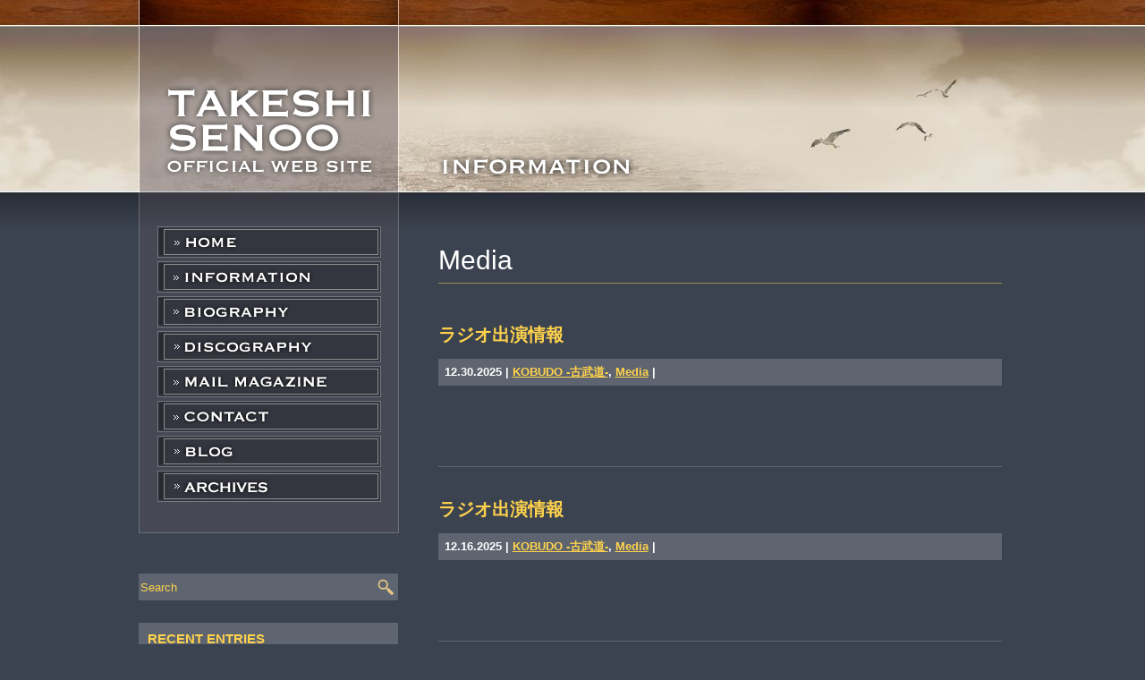

--- FILE ---
content_type: text/html; charset=UTF-8
request_url: https://www.senootakeshi.com/archives/category/media
body_size: 5992
content:
<!DOCTYPE html>
<html lang="ja">
<head>
<meta charset="utf-8">
<title>妹尾 武 :: Takeshi Senoo Official Web Site :: &raquo; Media</title>
<meta name="description" content="妹尾武の「Media」情報はこちらをご覧ください。" />
<meta name="keywords" content="妹尾武,Media" />
<link rel="stylesheet" type="text/css" href="https://www.senootakeshi.com/information/wp-content/themes/original/css/html5reset-1.6.1.css" />
<link rel="stylesheet" type="text/css" href="https://www.senootakeshi.com/information/wp-content/themes/original/css/base.css" />
<link rel="stylesheet" type="text/css" href="https://www.senootakeshi.com/information/wp-content/themes/original/css/style.css" />
<script src="https://ajax.googleapis.com/ajax/libs/jquery/1.11.1/jquery.min.js"></script>
<script type="text/javascript" src="https://www.senootakeshi.com/information/wp-content/themes/original/js/mover.js"></script>
<script type="text/javascript" src="https://www.senootakeshi.com/information/wp-content/themes/original/js/pagetop.js"></script>
<!--[if lt IE 9]>
<script src="https://origin2.jsdelivr.net/html5shiv/3.7.3/html5shiv.min.js"></script>
<![endif]-->
<link rel='dns-prefetch' href='//s.w.org' />
<link rel="alternate" type="application/rss+xml" title="妹尾 武 :: Takeshi Senoo Official Web Site :: &raquo; Media カテゴリーのフィード" href="https://www.senootakeshi.com/archives/category/media/feed" />
		<script type="text/javascript">
			window._wpemojiSettings = {"baseUrl":"https:\/\/s.w.org\/images\/core\/emoji\/11\/72x72\/","ext":".png","svgUrl":"https:\/\/s.w.org\/images\/core\/emoji\/11\/svg\/","svgExt":".svg","source":{"concatemoji":"https:\/\/www.senootakeshi.com\/information\/wp-includes\/js\/wp-emoji-release.min.js?ver=4.9.26"}};
			!function(e,a,t){var n,r,o,i=a.createElement("canvas"),p=i.getContext&&i.getContext("2d");function s(e,t){var a=String.fromCharCode;p.clearRect(0,0,i.width,i.height),p.fillText(a.apply(this,e),0,0);e=i.toDataURL();return p.clearRect(0,0,i.width,i.height),p.fillText(a.apply(this,t),0,0),e===i.toDataURL()}function c(e){var t=a.createElement("script");t.src=e,t.defer=t.type="text/javascript",a.getElementsByTagName("head")[0].appendChild(t)}for(o=Array("flag","emoji"),t.supports={everything:!0,everythingExceptFlag:!0},r=0;r<o.length;r++)t.supports[o[r]]=function(e){if(!p||!p.fillText)return!1;switch(p.textBaseline="top",p.font="600 32px Arial",e){case"flag":return s([55356,56826,55356,56819],[55356,56826,8203,55356,56819])?!1:!s([55356,57332,56128,56423,56128,56418,56128,56421,56128,56430,56128,56423,56128,56447],[55356,57332,8203,56128,56423,8203,56128,56418,8203,56128,56421,8203,56128,56430,8203,56128,56423,8203,56128,56447]);case"emoji":return!s([55358,56760,9792,65039],[55358,56760,8203,9792,65039])}return!1}(o[r]),t.supports.everything=t.supports.everything&&t.supports[o[r]],"flag"!==o[r]&&(t.supports.everythingExceptFlag=t.supports.everythingExceptFlag&&t.supports[o[r]]);t.supports.everythingExceptFlag=t.supports.everythingExceptFlag&&!t.supports.flag,t.DOMReady=!1,t.readyCallback=function(){t.DOMReady=!0},t.supports.everything||(n=function(){t.readyCallback()},a.addEventListener?(a.addEventListener("DOMContentLoaded",n,!1),e.addEventListener("load",n,!1)):(e.attachEvent("onload",n),a.attachEvent("onreadystatechange",function(){"complete"===a.readyState&&t.readyCallback()})),(n=t.source||{}).concatemoji?c(n.concatemoji):n.wpemoji&&n.twemoji&&(c(n.twemoji),c(n.wpemoji)))}(window,document,window._wpemojiSettings);
		</script>
		<style type="text/css">
img.wp-smiley,
img.emoji {
	display: inline !important;
	border: none !important;
	box-shadow: none !important;
	height: 1em !important;
	width: 1em !important;
	margin: 0 .07em !important;
	vertical-align: -0.1em !important;
	background: none !important;
	padding: 0 !important;
}
</style>
<link rel='stylesheet' id='contact-form-7-css'  href='https://www.senootakeshi.com/information/wp-content/plugins/contact-form-7/includes/css/styles.css?ver=5.0.4' type='text/css' media='all' />
<link rel='stylesheet' id='wp-pagenavi-css'  href='https://www.senootakeshi.com/information/wp-content/plugins/wp-pagenavi/pagenavi-css.css?ver=2.70' type='text/css' media='all' />
<script type='text/javascript' src='https://www.senootakeshi.com/information/wp-includes/js/jquery/jquery.js?ver=1.12.4'></script>
<script type='text/javascript' src='https://www.senootakeshi.com/information/wp-includes/js/jquery/jquery-migrate.min.js?ver=1.4.1'></script>
<link rel='https://api.w.org/' href='https://www.senootakeshi.com/wp-json/' />
<link rel="EditURI" type="application/rsd+xml" title="RSD" href="https://www.senootakeshi.com/information/xmlrpc.php?rsd" />
<link rel="wlwmanifest" type="application/wlwmanifest+xml" href="https://www.senootakeshi.com/information/wp-includes/wlwmanifest.xml" /> 
<meta name="generator" content="WordPress 4.9.26" />
<!-- Global site tag (gtag.js) - Google Analytics -->
<script async src="https://www.googletagmanager.com/gtag/js?id=UA-101551061-3"></script>
<script>
  window.dataLayer = window.dataLayer || [];
  function gtag(){dataLayer.push(arguments);}
  gtag('js', new Date());

  gtag('config', 'UA-101551061-3');
</script>
</head>

<body>
<div id="content" class="clearfix">
<div id="main">
<h1><img src="https://www.senootakeshi.com/information/wp-content/themes/original/images/ttl_information.png" width="219" height="28" alt="INFORMATION"/></h1>
<section>
<h2 class="ttl-a">Media</h2>
<article>
<h1><a href="https://www.senootakeshi.com/archives/4981">ラジオ出演情報</a></h1>
<div class="data">12.30.2025 | <a href="https://www.senootakeshi.com/archives/category/media/media_kobudo" rel="category tag">KOBUDO -古武道-</a>, <a href="https://www.senootakeshi.com/archives/category/media" rel="category tag">Media</a> |</div>
<p>
</p>
</article>
<article>
<h1><a href="https://www.senootakeshi.com/archives/4971">ラジオ出演情報</a></h1>
<div class="data">12.16.2025 | <a href="https://www.senootakeshi.com/archives/category/media/media_kobudo" rel="category tag">KOBUDO -古武道-</a>, <a href="https://www.senootakeshi.com/archives/category/media" rel="category tag">Media</a> |</div>
<p>
</p>
</article>
<article>
<h1><a href="https://www.senootakeshi.com/archives/4956">「VS」 Vol.4 山中千尋 × 妹尾 武　再放送のお知らせ</a></h1>
<div class="data">11.19.2025 | <a href="https://www.senootakeshi.com/archives/category/media" rel="category tag">Media</a>, <a href="https://www.senootakeshi.com/archives/category/news" rel="category tag">News</a> |</div>
<p>
</p>
</article>
<article>
<h1><a href="https://www.senootakeshi.com/archives/4825">ラジオ出演情報</a></h1>
<div class="data">12.10.2024 | <a href="https://www.senootakeshi.com/archives/category/media" rel="category tag">Media</a>, <a href="https://www.senootakeshi.com/archives/category/news" rel="category tag">News</a>, <a href="https://www.senootakeshi.com/archives/category/media/media_senoosolo" rel="category tag">Senoo Solo</a> |</div>
<p>
</p>
</article>
<article>
<h1><a href="https://www.senootakeshi.com/archives/4675">ドス・デル・フィドル公演のインタビュー記事アップ</a></h1>
<div class="data">11.08.2023 | <a href="https://www.senootakeshi.com/archives/category/media" rel="category tag">Media</a>, <a href="https://www.senootakeshi.com/archives/category/news" rel="category tag">News</a> |</div>
<p>
</p>
</article>
<article>
<h1><a href="https://www.senootakeshi.com/archives/4642">8/26読売新聞（大阪本社版）夕刊にインタビュー掲載</a></h1>
<div class="data">08.25.2023 | <a href="https://www.senootakeshi.com/archives/category/media" rel="category tag">Media</a>, <a href="https://www.senootakeshi.com/archives/category/news" rel="category tag">News</a>, <a href="https://www.senootakeshi.com/archives/category/media/media_senoosolo" rel="category tag">Senoo Solo</a> |</div>
<p>
</p>
</article>
<article>
<h1><a href="https://www.senootakeshi.com/archives/4625">ラジオ出演情報</a></h1>
<div class="data">06.06.2023 | <a href="https://www.senootakeshi.com/archives/category/media/media_kobudo" rel="category tag">KOBUDO -古武道-</a>, <a href="https://www.senootakeshi.com/archives/category/media" rel="category tag">Media</a> |</div>
<p>
</p>
</article>
<article>
<h1><a href="https://www.senootakeshi.com/archives/4563">「新・にっぽんの芸能」春らんまん花見の宴　再放送のお知らせ</a></h1>
<div class="data">03.06.2023 | <a href="https://www.senootakeshi.com/archives/category/media" rel="category tag">Media</a>, <a href="https://www.senootakeshi.com/archives/category/news" rel="category tag">News</a> |</div>
<p>
</p>
</article>
<article>
<h1><a href="https://www.senootakeshi.com/archives/4557">NHKBS8K：「VS」 Vol.4 山中千尋 × 妹尾 武　再放送のお知らせ</a></h1>
<div class="data">02.03.2023 | <a href="https://www.senootakeshi.com/archives/category/media" rel="category tag">Media</a>, <a href="https://www.senootakeshi.com/archives/category/news" rel="category tag">News</a> |</div>
<p>
</p>
</article>
<article>
<h1><a href="https://www.senootakeshi.com/archives/4436">「新・にっぽんの芸能」（Eテレ）に出演します。</a></h1>
<div class="data">04.18.2022 | <a href="https://www.senootakeshi.com/archives/category/media" rel="category tag">Media</a>, <a href="https://www.senootakeshi.com/archives/category/media/media_senoosolo" rel="category tag">Senoo Solo</a> |</div>
<p>
</p>
</article>
<div class='wp-pagenavi' role='navigation'>
<span aria-current='page' class='current'>1</span><a class="page larger" title="Page 2" href="https://www.senootakeshi.com/archives/category/media/page/2">2</a><a class="page larger" title="Page 3" href="https://www.senootakeshi.com/archives/category/media/page/3">3</a><a class="page larger" title="Page 4" href="https://www.senootakeshi.com/archives/category/media/page/4">4</a><a class="page larger" title="Page 5" href="https://www.senootakeshi.com/archives/category/media/page/5">5</a><span class='extend'>...</span><a class="larger page" title="Page 10" href="https://www.senootakeshi.com/archives/category/media/page/10">10</a><span class='extend'>...</span><a class="nextpostslink" rel="next" href="https://www.senootakeshi.com/archives/category/media/page/2">NEXT »</a><a class="last" href="https://www.senootakeshi.com/archives/category/media/page/12">最後 »</a>
</div></section>

<!-- / #main --></div>

<div id="side">
<div id="logo"><a href="/"><img src="https://www.senootakeshi.com/information/wp-content/themes/original/images/logo.png" width="238" height="103" alt="妹尾武オフィシャルウェブサイト - TAKESHI SENOO OFFICIAL WEB SITE"/></a><!-- / #logo --></div>
<nav>
<ul>
<li><a href="/"><img src="https://www.senootakeshi.com/information/wp-content/themes/original/images/gnav_home_off.png" width="250" height="35" alt="HOME"/></a></li>
<li><a href="/archives"><img src="https://www.senootakeshi.com/information/wp-content/themes/original/images/gnav_information_off.png" width="250" height="35" alt="INFORMATION"/></a></li>
<li><a href="/biography/"><img src="https://www.senootakeshi.com/information/wp-content/themes/original/images/gnav_biography_off.png" width="250" height="35" alt="BIOGRAPHY"/></a></li>
<li><a href="/discography"><img src="https://www.senootakeshi.com/information/wp-content/themes/original/images/gnav_discography_off.png" width="250" height="35" alt="DISCOGRAPHY"/></a></li>
<li><a href="/resign"><img src="https://www.senootakeshi.com/information/wp-content/themes/original/images/gnav_mailmagazine_off.png" width="250" height="35" alt="MAIL MAGAZINE"/></a></li>
<li><a href="/contact"><img src="https://www.senootakeshi.com/information/wp-content/themes/original/images/gnav_contact_off.png" width="250" height="35" alt="CONTACT"/></a></li>
<li><a href="https://senoo1969.exblog.jp/" target="_blank"><img src="https://www.senootakeshi.com/information/wp-content/themes/original/images/gnav_blog_off.png" width="250" height="35" alt="BLOG"/></a></li>
<li class="mgn-b20"><a href="/events_archives"><img src="https://www.senootakeshi.com/information/wp-content/themes/original/images/gnav_archives_off.png" width="250" height="35" alt="ARCHIVES"/></a></li>
</ul>
</nav>
<aside>
<form role="search" method="get" id="searchform" class="searchform" action="https://www.senootakeshi.com">
<div>
<label class="screen-reader-text" for="s">検索</label>
<input type="text" value="" name="s" id="s" placeholder="Search" />
<input type="submit" id="searchsubmit" value="" />
</div>
</form>
<div class="ttl_side">RECENT ENTRIES</div>
<ul id="recententries">
	<li><a href='https://www.senootakeshi.com/archives/4984'>ゴスペラーズコンサート 2026 in Naeba アフタートークショー「bar Senoo」のお知らせ</a></li>
	<li><a href='https://www.senootakeshi.com/archives/4981'>ラジオ出演情報</a></li>
	<li><a href='https://www.senootakeshi.com/archives/4978'>妹尾 武 春風音楽堂2026開催決定</a></li>
	<li><a href='https://www.senootakeshi.com/archives/4975'>ららら♪プレミアムコンサート Vol.2 Duo Fest. ～ Beyond Classics ～演奏動画公開中</a></li>
	<li><a href='https://www.senootakeshi.com/archives/4971'>ラジオ出演情報</a></li>
	<li><a href='https://www.senootakeshi.com/archives/4965'>ゴスペラーズ黒沢薫さんのEPに楽曲提供（共作曲）</a></li>
</ul>
<div class="ttl_side">CATEGORIES</div>
<ul id="categories">
	<li class="cat-item cat-item-3"><a href="https://www.senootakeshi.com/archives/category/concert" >Concert</a> (303)
<ul class='children'>
	<li class="cat-item cat-item-4"><a href="https://www.senootakeshi.com/archives/category/concert/kobudo" >KOBUDO -古武道-</a> (96)
</li>
	<li class="cat-item cat-item-5"><a href="https://www.senootakeshi.com/archives/category/concert/senoosolo" >Senoo Solo</a> (100)
</li>
	<li class="cat-item cat-item-6"><a href="https://www.senootakeshi.com/archives/category/concert/session_collabo" >Session, Collaboration</a> (106)
</li>
</ul>
</li>
	<li class="cat-item cat-item-7 current-cat"><a href="https://www.senootakeshi.com/archives/category/media" >Media</a> (114)
<ul class='children'>
	<li class="cat-item cat-item-8"><a href="https://www.senootakeshi.com/archives/category/media/media_kobudo" >KOBUDO -古武道-</a> (52)
</li>
	<li class="cat-item cat-item-9"><a href="https://www.senootakeshi.com/archives/category/media/media_senoosolo" >Senoo Solo</a> (54)
</li>
</ul>
</li>
	<li class="cat-item cat-item-10"><a href="https://www.senootakeshi.com/archives/category/news" >News</a> (177)
</li>
</ul>
<div class="ttl_side">ARCHIVES</div>
<select id="archives" name="archives" onChange='document.location.href=this.options[this.selectedIndex].value;'> 
<option value="">月を選択</option> 
	<option value='https://www.senootakeshi.com/archives/date/2026/01'> 2026年1月 &nbsp;(1)</option>
	<option value='https://www.senootakeshi.com/archives/date/2025/12'> 2025年12月 &nbsp;(6)</option>
	<option value='https://www.senootakeshi.com/archives/date/2025/11'> 2025年11月 &nbsp;(3)</option>
	<option value='https://www.senootakeshi.com/archives/date/2025/10'> 2025年10月 &nbsp;(1)</option>
	<option value='https://www.senootakeshi.com/archives/date/2025/09'> 2025年9月 &nbsp;(5)</option>
	<option value='https://www.senootakeshi.com/archives/date/2025/08'> 2025年8月 &nbsp;(1)</option>
	<option value='https://www.senootakeshi.com/archives/date/2025/06'> 2025年6月 &nbsp;(2)</option>
	<option value='https://www.senootakeshi.com/archives/date/2025/04'> 2025年4月 &nbsp;(3)</option>
	<option value='https://www.senootakeshi.com/archives/date/2025/03'> 2025年3月 &nbsp;(1)</option>
	<option value='https://www.senootakeshi.com/archives/date/2025/02'> 2025年2月 &nbsp;(1)</option>
	<option value='https://www.senootakeshi.com/archives/date/2025/01'> 2025年1月 &nbsp;(5)</option>
	<option value='https://www.senootakeshi.com/archives/date/2024/12'> 2024年12月 &nbsp;(3)</option>
	<option value='https://www.senootakeshi.com/archives/date/2024/11'> 2024年11月 &nbsp;(3)</option>
	<option value='https://www.senootakeshi.com/archives/date/2024/10'> 2024年10月 &nbsp;(1)</option>
	<option value='https://www.senootakeshi.com/archives/date/2024/08'> 2024年8月 &nbsp;(2)</option>
	<option value='https://www.senootakeshi.com/archives/date/2024/07'> 2024年7月 &nbsp;(1)</option>
	<option value='https://www.senootakeshi.com/archives/date/2024/06'> 2024年6月 &nbsp;(1)</option>
	<option value='https://www.senootakeshi.com/archives/date/2024/05'> 2024年5月 &nbsp;(2)</option>
	<option value='https://www.senootakeshi.com/archives/date/2024/04'> 2024年4月 &nbsp;(2)</option>
	<option value='https://www.senootakeshi.com/archives/date/2024/03'> 2024年3月 &nbsp;(3)</option>
	<option value='https://www.senootakeshi.com/archives/date/2024/02'> 2024年2月 &nbsp;(3)</option>
	<option value='https://www.senootakeshi.com/archives/date/2024/01'> 2024年1月 &nbsp;(1)</option>
	<option value='https://www.senootakeshi.com/archives/date/2023/12'> 2023年12月 &nbsp;(2)</option>
	<option value='https://www.senootakeshi.com/archives/date/2023/11'> 2023年11月 &nbsp;(3)</option>
	<option value='https://www.senootakeshi.com/archives/date/2023/09'> 2023年9月 &nbsp;(2)</option>
	<option value='https://www.senootakeshi.com/archives/date/2023/08'> 2023年8月 &nbsp;(2)</option>
	<option value='https://www.senootakeshi.com/archives/date/2023/07'> 2023年7月 &nbsp;(2)</option>
	<option value='https://www.senootakeshi.com/archives/date/2023/06'> 2023年6月 &nbsp;(3)</option>
	<option value='https://www.senootakeshi.com/archives/date/2023/05'> 2023年5月 &nbsp;(3)</option>
	<option value='https://www.senootakeshi.com/archives/date/2023/03'> 2023年3月 &nbsp;(4)</option>
	<option value='https://www.senootakeshi.com/archives/date/2023/02'> 2023年2月 &nbsp;(2)</option>
	<option value='https://www.senootakeshi.com/archives/date/2023/01'> 2023年1月 &nbsp;(2)</option>
	<option value='https://www.senootakeshi.com/archives/date/2022/12'> 2022年12月 &nbsp;(2)</option>
	<option value='https://www.senootakeshi.com/archives/date/2022/11'> 2022年11月 &nbsp;(2)</option>
	<option value='https://www.senootakeshi.com/archives/date/2022/10'> 2022年10月 &nbsp;(2)</option>
	<option value='https://www.senootakeshi.com/archives/date/2022/09'> 2022年9月 &nbsp;(4)</option>
	<option value='https://www.senootakeshi.com/archives/date/2022/08'> 2022年8月 &nbsp;(2)</option>
	<option value='https://www.senootakeshi.com/archives/date/2022/07'> 2022年7月 &nbsp;(3)</option>
	<option value='https://www.senootakeshi.com/archives/date/2022/06'> 2022年6月 &nbsp;(2)</option>
	<option value='https://www.senootakeshi.com/archives/date/2022/05'> 2022年5月 &nbsp;(4)</option>
	<option value='https://www.senootakeshi.com/archives/date/2022/04'> 2022年4月 &nbsp;(4)</option>
	<option value='https://www.senootakeshi.com/archives/date/2022/03'> 2022年3月 &nbsp;(4)</option>
	<option value='https://www.senootakeshi.com/archives/date/2022/02'> 2022年2月 &nbsp;(4)</option>
	<option value='https://www.senootakeshi.com/archives/date/2022/01'> 2022年1月 &nbsp;(3)</option>
	<option value='https://www.senootakeshi.com/archives/date/2021/12'> 2021年12月 &nbsp;(4)</option>
	<option value='https://www.senootakeshi.com/archives/date/2021/11'> 2021年11月 &nbsp;(3)</option>
	<option value='https://www.senootakeshi.com/archives/date/2021/10'> 2021年10月 &nbsp;(2)</option>
	<option value='https://www.senootakeshi.com/archives/date/2021/09'> 2021年9月 &nbsp;(4)</option>
	<option value='https://www.senootakeshi.com/archives/date/2021/08'> 2021年8月 &nbsp;(2)</option>
	<option value='https://www.senootakeshi.com/archives/date/2021/07'> 2021年7月 &nbsp;(3)</option>
	<option value='https://www.senootakeshi.com/archives/date/2021/06'> 2021年6月 &nbsp;(2)</option>
	<option value='https://www.senootakeshi.com/archives/date/2021/05'> 2021年5月 &nbsp;(3)</option>
	<option value='https://www.senootakeshi.com/archives/date/2021/04'> 2021年4月 &nbsp;(1)</option>
	<option value='https://www.senootakeshi.com/archives/date/2021/03'> 2021年3月 &nbsp;(4)</option>
	<option value='https://www.senootakeshi.com/archives/date/2021/02'> 2021年2月 &nbsp;(3)</option>
	<option value='https://www.senootakeshi.com/archives/date/2021/01'> 2021年1月 &nbsp;(2)</option>
	<option value='https://www.senootakeshi.com/archives/date/2020/11'> 2020年11月 &nbsp;(4)</option>
	<option value='https://www.senootakeshi.com/archives/date/2020/10'> 2020年10月 &nbsp;(4)</option>
	<option value='https://www.senootakeshi.com/archives/date/2020/09'> 2020年9月 &nbsp;(1)</option>
	<option value='https://www.senootakeshi.com/archives/date/2020/07'> 2020年7月 &nbsp;(1)</option>
	<option value='https://www.senootakeshi.com/archives/date/2020/06'> 2020年6月 &nbsp;(3)</option>
	<option value='https://www.senootakeshi.com/archives/date/2020/05'> 2020年5月 &nbsp;(1)</option>
	<option value='https://www.senootakeshi.com/archives/date/2020/04'> 2020年4月 &nbsp;(2)</option>
	<option value='https://www.senootakeshi.com/archives/date/2020/03'> 2020年3月 &nbsp;(3)</option>
	<option value='https://www.senootakeshi.com/archives/date/2020/02'> 2020年2月 &nbsp;(2)</option>
	<option value='https://www.senootakeshi.com/archives/date/2020/01'> 2020年1月 &nbsp;(3)</option>
	<option value='https://www.senootakeshi.com/archives/date/2019/12'> 2019年12月 &nbsp;(3)</option>
	<option value='https://www.senootakeshi.com/archives/date/2019/11'> 2019年11月 &nbsp;(3)</option>
	<option value='https://www.senootakeshi.com/archives/date/2019/10'> 2019年10月 &nbsp;(5)</option>
	<option value='https://www.senootakeshi.com/archives/date/2019/09'> 2019年9月 &nbsp;(2)</option>
	<option value='https://www.senootakeshi.com/archives/date/2019/08'> 2019年8月 &nbsp;(2)</option>
	<option value='https://www.senootakeshi.com/archives/date/2019/07'> 2019年7月 &nbsp;(6)</option>
	<option value='https://www.senootakeshi.com/archives/date/2019/06'> 2019年6月 &nbsp;(5)</option>
	<option value='https://www.senootakeshi.com/archives/date/2019/05'> 2019年5月 &nbsp;(4)</option>
	<option value='https://www.senootakeshi.com/archives/date/2019/03'> 2019年3月 &nbsp;(3)</option>
	<option value='https://www.senootakeshi.com/archives/date/2019/02'> 2019年2月 &nbsp;(3)</option>
	<option value='https://www.senootakeshi.com/archives/date/2019/01'> 2019年1月 &nbsp;(1)</option>
	<option value='https://www.senootakeshi.com/archives/date/2018/12'> 2018年12月 &nbsp;(4)</option>
	<option value='https://www.senootakeshi.com/archives/date/2018/11'> 2018年11月 &nbsp;(1)</option>
	<option value='https://www.senootakeshi.com/archives/date/2018/10'> 2018年10月 &nbsp;(4)</option>
	<option value='https://www.senootakeshi.com/archives/date/2018/09'> 2018年9月 &nbsp;(3)</option>
	<option value='https://www.senootakeshi.com/archives/date/2018/08'> 2018年8月 &nbsp;(5)</option>
	<option value='https://www.senootakeshi.com/archives/date/2018/07'> 2018年7月 &nbsp;(4)</option>
	<option value='https://www.senootakeshi.com/archives/date/2018/06'> 2018年6月 &nbsp;(7)</option>
	<option value='https://www.senootakeshi.com/archives/date/2018/05'> 2018年5月 &nbsp;(2)</option>
	<option value='https://www.senootakeshi.com/archives/date/2018/02'> 2018年2月 &nbsp;(3)</option>
	<option value='https://www.senootakeshi.com/archives/date/2018/01'> 2018年1月 &nbsp;(1)</option>
	<option value='https://www.senootakeshi.com/archives/date/2017/12'> 2017年12月 &nbsp;(3)</option>
	<option value='https://www.senootakeshi.com/archives/date/2017/09'> 2017年9月 &nbsp;(5)</option>
	<option value='https://www.senootakeshi.com/archives/date/2017/08'> 2017年8月 &nbsp;(2)</option>
	<option value='https://www.senootakeshi.com/archives/date/2017/07'> 2017年7月 &nbsp;(1)</option>
	<option value='https://www.senootakeshi.com/archives/date/2017/06'> 2017年6月 &nbsp;(5)</option>
	<option value='https://www.senootakeshi.com/archives/date/2017/05'> 2017年5月 &nbsp;(3)</option>
	<option value='https://www.senootakeshi.com/archives/date/2017/04'> 2017年4月 &nbsp;(2)</option>
	<option value='https://www.senootakeshi.com/archives/date/2017/03'> 2017年3月 &nbsp;(3)</option>
	<option value='https://www.senootakeshi.com/archives/date/2017/02'> 2017年2月 &nbsp;(5)</option>
	<option value='https://www.senootakeshi.com/archives/date/2017/01'> 2017年1月 &nbsp;(6)</option>
	<option value='https://www.senootakeshi.com/archives/date/2016/12'> 2016年12月 &nbsp;(4)</option>
	<option value='https://www.senootakeshi.com/archives/date/2016/11'> 2016年11月 &nbsp;(10)</option>
	<option value='https://www.senootakeshi.com/archives/date/2016/10'> 2016年10月 &nbsp;(4)</option>
	<option value='https://www.senootakeshi.com/archives/date/2016/09'> 2016年9月 &nbsp;(1)</option>
	<option value='https://www.senootakeshi.com/archives/date/2016/08'> 2016年8月 &nbsp;(4)</option>
	<option value='https://www.senootakeshi.com/archives/date/2016/07'> 2016年7月 &nbsp;(1)</option>
	<option value='https://www.senootakeshi.com/archives/date/2016/06'> 2016年6月 &nbsp;(3)</option>
	<option value='https://www.senootakeshi.com/archives/date/2016/05'> 2016年5月 &nbsp;(3)</option>
	<option value='https://www.senootakeshi.com/archives/date/2016/04'> 2016年4月 &nbsp;(3)</option>
	<option value='https://www.senootakeshi.com/archives/date/2016/03'> 2016年3月 &nbsp;(1)</option>
	<option value='https://www.senootakeshi.com/archives/date/2016/02'> 2016年2月 &nbsp;(3)</option>
	<option value='https://www.senootakeshi.com/archives/date/2015/12'> 2015年12月 &nbsp;(2)</option>
	<option value='https://www.senootakeshi.com/archives/date/2015/11'> 2015年11月 &nbsp;(3)</option>
	<option value='https://www.senootakeshi.com/archives/date/2015/10'> 2015年10月 &nbsp;(5)</option>
	<option value='https://www.senootakeshi.com/archives/date/2015/09'> 2015年9月 &nbsp;(1)</option>
	<option value='https://www.senootakeshi.com/archives/date/2015/08'> 2015年8月 &nbsp;(2)</option>
	<option value='https://www.senootakeshi.com/archives/date/2015/06'> 2015年6月 &nbsp;(2)</option>
	<option value='https://www.senootakeshi.com/archives/date/2015/05'> 2015年5月 &nbsp;(4)</option>
	<option value='https://www.senootakeshi.com/archives/date/2015/04'> 2015年4月 &nbsp;(1)</option>
	<option value='https://www.senootakeshi.com/archives/date/2015/03'> 2015年3月 &nbsp;(2)</option>
	<option value='https://www.senootakeshi.com/archives/date/2015/02'> 2015年2月 &nbsp;(2)</option>
	<option value='https://www.senootakeshi.com/archives/date/2015/01'> 2015年1月 &nbsp;(2)</option>
	<option value='https://www.senootakeshi.com/archives/date/2014/12'> 2014年12月 &nbsp;(4)</option>
	<option value='https://www.senootakeshi.com/archives/date/2014/11'> 2014年11月 &nbsp;(2)</option>
	<option value='https://www.senootakeshi.com/archives/date/2014/10'> 2014年10月 &nbsp;(3)</option>
	<option value='https://www.senootakeshi.com/archives/date/2014/09'> 2014年9月 &nbsp;(3)</option>
	<option value='https://www.senootakeshi.com/archives/date/2014/08'> 2014年8月 &nbsp;(3)</option>
	<option value='https://www.senootakeshi.com/archives/date/2014/06'> 2014年6月 &nbsp;(1)</option>
	<option value='https://www.senootakeshi.com/archives/date/2014/05'> 2014年5月 &nbsp;(2)</option>
	<option value='https://www.senootakeshi.com/archives/date/2014/04'> 2014年4月 &nbsp;(5)</option>
	<option value='https://www.senootakeshi.com/archives/date/2014/03'> 2014年3月 &nbsp;(2)</option>
	<option value='https://www.senootakeshi.com/archives/date/2013/12'> 2013年12月 &nbsp;(1)</option>
	<option value='https://www.senootakeshi.com/archives/date/2013/11'> 2013年11月 &nbsp;(2)</option>
	<option value='https://www.senootakeshi.com/archives/date/2013/10'> 2013年10月 &nbsp;(2)</option>
	<option value='https://www.senootakeshi.com/archives/date/2013/09'> 2013年9月 &nbsp;(1)</option>
	<option value='https://www.senootakeshi.com/archives/date/2013/08'> 2013年8月 &nbsp;(4)</option>
	<option value='https://www.senootakeshi.com/archives/date/2013/07'> 2013年7月 &nbsp;(4)</option>
	<option value='https://www.senootakeshi.com/archives/date/2013/06'> 2013年6月 &nbsp;(1)</option>
	<option value='https://www.senootakeshi.com/archives/date/2013/05'> 2013年5月 &nbsp;(3)</option>
	<option value='https://www.senootakeshi.com/archives/date/2013/04'> 2013年4月 &nbsp;(3)</option>
	<option value='https://www.senootakeshi.com/archives/date/2013/01'> 2013年1月 &nbsp;(1)</option>
	<option value='https://www.senootakeshi.com/archives/date/2012/12'> 2012年12月 &nbsp;(3)</option>
	<option value='https://www.senootakeshi.com/archives/date/2012/11'> 2012年11月 &nbsp;(3)</option>
	<option value='https://www.senootakeshi.com/archives/date/2012/10'> 2012年10月 &nbsp;(7)</option>
	<option value='https://www.senootakeshi.com/archives/date/2012/09'> 2012年9月 &nbsp;(1)</option>
	<option value='https://www.senootakeshi.com/archives/date/2012/08'> 2012年8月 &nbsp;(4)</option>
	<option value='https://www.senootakeshi.com/archives/date/2012/07'> 2012年7月 &nbsp;(4)</option>
	<option value='https://www.senootakeshi.com/archives/date/2012/06'> 2012年6月 &nbsp;(2)</option>
	<option value='https://www.senootakeshi.com/archives/date/2012/05'> 2012年5月 &nbsp;(3)</option>
	<option value='https://www.senootakeshi.com/archives/date/2012/04'> 2012年4月 &nbsp;(3)</option>
	<option value='https://www.senootakeshi.com/archives/date/2012/03'> 2012年3月 &nbsp;(6)</option>
	<option value='https://www.senootakeshi.com/archives/date/2012/01'> 2012年1月 &nbsp;(3)</option>
	<option value='https://www.senootakeshi.com/archives/date/2011/12'> 2011年12月 &nbsp;(5)</option>
	<option value='https://www.senootakeshi.com/archives/date/2011/11'> 2011年11月 &nbsp;(2)</option>
	<option value='https://www.senootakeshi.com/archives/date/2011/10'> 2011年10月 &nbsp;(4)</option>
	<option value='https://www.senootakeshi.com/archives/date/2011/09'> 2011年9月 &nbsp;(7)</option>
	<option value='https://www.senootakeshi.com/archives/date/2011/08'> 2011年8月 &nbsp;(6)</option>
	<option value='https://www.senootakeshi.com/archives/date/2011/07'> 2011年7月 &nbsp;(4)</option>
	<option value='https://www.senootakeshi.com/archives/date/2011/06'> 2011年6月 &nbsp;(4)</option>
	<option value='https://www.senootakeshi.com/archives/date/2011/05'> 2011年5月 &nbsp;(3)</option>
	<option value='https://www.senootakeshi.com/archives/date/2011/04'> 2011年4月 &nbsp;(3)</option>
	<option value='https://www.senootakeshi.com/archives/date/2011/03'> 2011年3月 &nbsp;(3)</option>
	<option value='https://www.senootakeshi.com/archives/date/2011/02'> 2011年2月 &nbsp;(2)</option>
	<option value='https://www.senootakeshi.com/archives/date/2010/12'> 2010年12月 &nbsp;(4)</option>
	<option value='https://www.senootakeshi.com/archives/date/2010/11'> 2010年11月 &nbsp;(1)</option>
	<option value='https://www.senootakeshi.com/archives/date/2010/09'> 2010年9月 &nbsp;(5)</option>
	<option value='https://www.senootakeshi.com/archives/date/2010/08'> 2010年8月 &nbsp;(4)</option>
	<option value='https://www.senootakeshi.com/archives/date/2010/07'> 2010年7月 &nbsp;(3)</option>
	<option value='https://www.senootakeshi.com/archives/date/2010/06'> 2010年6月 &nbsp;(2)</option>
	<option value='https://www.senootakeshi.com/archives/date/2010/05'> 2010年5月 &nbsp;(3)</option>
	<option value='https://www.senootakeshi.com/archives/date/2010/04'> 2010年4月 &nbsp;(2)</option>
	<option value='https://www.senootakeshi.com/archives/date/2010/03'> 2010年3月 &nbsp;(4)</option>
	<option value='https://www.senootakeshi.com/archives/date/2010/02'> 2010年2月 &nbsp;(1)</option>
	<option value='https://www.senootakeshi.com/archives/date/2010/01'> 2010年1月 &nbsp;(2)</option>
	<option value='https://www.senootakeshi.com/archives/date/2009/12'> 2009年12月 &nbsp;(6)</option>
	<option value='https://www.senootakeshi.com/archives/date/2009/11'> 2009年11月 &nbsp;(1)</option>
	<option value='https://www.senootakeshi.com/archives/date/2009/10'> 2009年10月 &nbsp;(3)</option>
	<option value='https://www.senootakeshi.com/archives/date/2009/09'> 2009年9月 &nbsp;(1)</option>
	<option value='https://www.senootakeshi.com/archives/date/2009/08'> 2009年8月 &nbsp;(2)</option>
	<option value='https://www.senootakeshi.com/archives/date/2009/07'> 2009年7月 &nbsp;(2)</option>
	<option value='https://www.senootakeshi.com/archives/date/2009/06'> 2009年6月 &nbsp;(6)</option>
	<option value='https://www.senootakeshi.com/archives/date/2009/05'> 2009年5月 &nbsp;(3)</option>
	<option value='https://www.senootakeshi.com/archives/date/2009/04'> 2009年4月 &nbsp;(2)</option>
	<option value='https://www.senootakeshi.com/archives/date/2009/03'> 2009年3月 &nbsp;(5)</option>
	<option value='https://www.senootakeshi.com/archives/date/2009/01'> 2009年1月 &nbsp;(4)</option>
	<option value='https://www.senootakeshi.com/archives/date/2008/12'> 2008年12月 &nbsp;(4)</option>
</select>
</aside>
<ul id="bnrside">
<li><a href="http://www.kobudo-otoemaki.net/" target="_blank"><img src="https://www.senootakeshi.com/information/wp-content/themes/original/images/bnr_kobudo.jpg" width="290" height="100" alt="KOBUDO - 古武道 - Official website"/></a></li>
<li><a href="https://www.facebook.com/senoo.official" target="_blank"><img src="https://www.senootakeshi.com/information/wp-content/themes/original/images/btn_f.gif" width="50" height="50" alt="facebook"/></a>　<a href="https://www.instagram.com/senoo.official" target="_blank"><img src="https://www.senootakeshi.com/information/wp-content/themes/original/images/btn_ig.png" width="50" height="50" alt="Instagram"/></a></li>
</ul>
<!-- / #side --></div>
<!-- / #content --></div><footer>
<div id="footcontent">
<nav>
<ul class="clearfix">
<li><a href="/"><img src="https://www.senootakeshi.com/information/wp-content/themes/original/images/fnav_home_off.gif" width="60" height="20" alt="HOME"/></a></li>
<li><a href="/archives"><img src="https://www.senootakeshi.com/information/wp-content/themes/original/images/fnav_information_off.gif" width="130" height="20" alt="INFORMATION"/></a></li>
<li><a href="/biography"><img src="https://www.senootakeshi.com/information/wp-content/themes/original/images/fnav_biography_off.gif" width="111" height="20" alt="BIOGRAPHY"/></a></li>
<li><a href="/discography"><img src="https://www.senootakeshi.com/information/wp-content/themes/original/images/fnav_discography_off.gif" width="132" height="20" alt="DISCOGRAPHY"/></a></li>
<li><a href="/resign"><img src="https://www.senootakeshi.com/information/wp-content/themes/original/images/fnav_mailmagazine_off.gif" width="145" height="20" alt="MAIL MAGAZINE"/></a></li>
<li><a href="/contact"><img src="https://www.senootakeshi.com/information/wp-content/themes/original/images/fnav_contact_off.gif" width="95" height="20" alt="CONTACT"/></a></li>


<li><a href="https://senoo1969.exblog.jp/" target="_blank"><img src="https://www.senootakeshi.com/information/wp-content/themes/original/images/fnav_blog_off.gif" width="57" height="20" alt="BLOG"/></a></li>
<li><a href="/events_archives"><img src="https://www.senootakeshi.com/information/wp-content/themes/original/images/fnav_archives_off.gif" width="88" height="20" alt="ARCHIVES"/></a></li>
</ul>
</nav>
<small>Copyright &copy; Takeshi Senoo, All rights reserved.</small>
<div><a href="#content"><img src="https://www.senootakeshi.com/information/wp-content/themes/original/images/btn_pagetop_off.jpg" width="114" height="30" alt="PAGE TOP"/></a></div>
<!-- / #footcontent --></div>
</footer>
<script type='text/javascript'>
/* <![CDATA[ */
var wpcf7 = {"apiSettings":{"root":"https:\/\/www.senootakeshi.com\/wp-json\/contact-form-7\/v1","namespace":"contact-form-7\/v1"},"recaptcha":{"messages":{"empty":"\u3042\u306a\u305f\u304c\u30ed\u30dc\u30c3\u30c8\u3067\u306f\u306a\u3044\u3053\u3068\u3092\u8a3c\u660e\u3057\u3066\u304f\u3060\u3055\u3044\u3002"}}};
/* ]]> */
</script>
<script type='text/javascript' src='https://www.senootakeshi.com/information/wp-content/plugins/contact-form-7/includes/js/scripts.js?ver=5.0.4'></script>
<script type='text/javascript' src='https://www.senootakeshi.com/information/wp-includes/js/wp-embed.min.js?ver=4.9.26'></script>
</body>
</html>